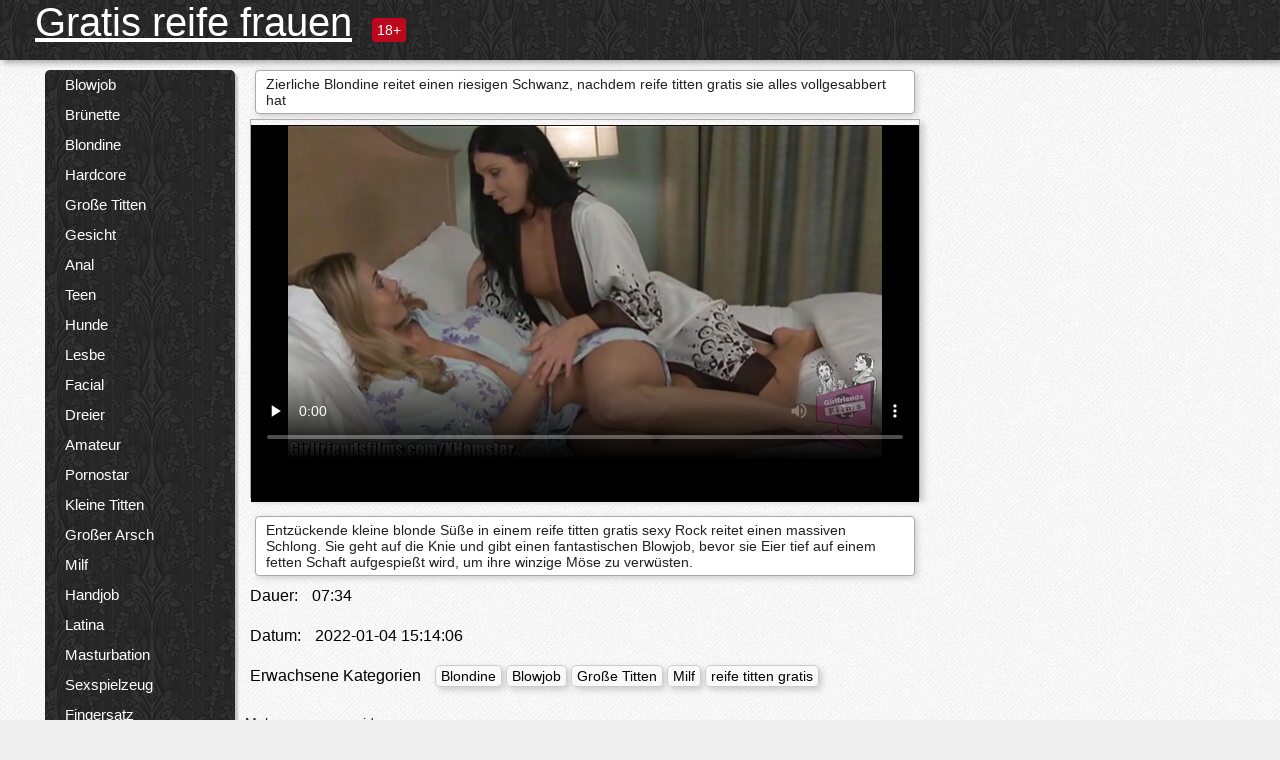

--- FILE ---
content_type: text/html; charset=UTF-8
request_url: https://gratisreifefrauen.com/video/506/zierliche-blondine-reitet-einen-riesigen-schwanz-nachdem-reife-titten-gratis-sie-alles-vollgesabbert-hat
body_size: 14065
content:
<!DOCTYPE html><html lang="de"><head><meta name="description" content="Entzückende kleine blonde Süße in einem reife titten gratis sexy Rock reitet einen massiven Schlong. Sie geht auf die Knie und gibt einen fantastischen Blowjob, bevor sie Eier tief auf einem fetten Schaft aufgespießt wird, um ihre winzige Möse zu verwüsten."/>
	<meta charset="UTF-8">
	<meta http-equiv="X-UA-Compatible" content="IE=edge">
	<meta name="viewport" content="width=device-width, initial-scale=1.0">
	<meta name="apple-mobile-web-app-capable" content="yes">
	<meta name="apple-mobile-web-app-status-bar-style" content="default">
	<link rel="shortcut icon" href="/files/favicon-16x16.png">
	<link rel="apple-touch-icon" href="/files/apple-touch-icon.png">
	<link rel="apple-touch-icon" sizes="16x16" href="/files/favicon-16x16.png">
	<link rel="apple-touch-icon" sizes="32x32" href="/files/favicon-32x32.png">	
	<meta name="theme-color" content="#000">
	<meta name="msapplication-navbutton-color" content="#000">
	<meta name="apple-mobile-web-app-status-bar-style" content="#000">

	 <base target="_blank">

<title>Zierliche Blondine reitet einen riesigen Schwanz, nachdem reife titten gratis sie alles vollgesabbert hat, kostenlose xxx Videos </title>
		
<style type="text/css" media="screen">
.uparrow{background:url('/files/sprite.png') 0 0 no-repeat}*{margin-top:0;margin-bottom:0;margin-right:0;margin-left:0;padding:0}*,*:before,*:after{-moz-box-sizing:border-box;-webkit-box-sizing:border-box;box-sizing:border-box}a img,:link img,:visited img,:hover img{border:0}a{color:#303030;font-size:15px;text-decoration:underline}a:hover{color:#f80;text-decoration:none}b{font-family:'Roboto',sans-serif;font-weight:normal}h1,h2,h3,form,p,input{margin:0;padding:0}textarea{border:1px solid #ccc;padding:5px}input:focus,textarea:focus{outline:0}button:focus{outline:0}h1,h2,h3{font-weight:normal}h1{font-size:14px}h2{font-size:14px;line-height:25px}h3{font-size:14px}ul{padding:0;margin:0}.cf:before,.cf:after{content:" ";display:table}.cf:after{clear:both}.cf{*zoom:1}#dle-content:after{content:"";display:table;clear:both}html{padding:0}body{background:#eee url('/files/5.jpg');background-attachment:fixed;font-family:'Roboto',sans-serif;font-size:15px;height:100%;margin:0;color:#bbb;-webkit-font-smoothing:antialiased !important}.wrap{width:1658px;margin:0 auto;position:relative}.header{width:100%;background-color:#fff;box-shadow:3px 3px 6px #aaa;background:url(/files/4.png) 10px 0}.header>.wrap{position:relative}.header_right{float:right}.logo{display:block;float:left;position:relative}.logo a img:hover{opacity:.8}.logo img{display:block;height:55px;}.age18{background-color:#bd071d;color:#fff;font-size:14px;line-height:24px;padding:0 5px;margin:18px 0 18px 20px;float:left;border-radius:3px;position:absolute;left:100%;top:0}.searchblock{float:right;width:400px;height:40px;position:relative;margin-top:10px;background-color:#ddd;border-radius:4px}.searchform{border:0;color:#999;width:100%;height:40px;line-height:40px;padding:10px 60px 10px 20px;font-size:14px;background-color:transparent;overflow:hidden}.searchform:focus{background-color:#f1f1f1;color:#222 !important}.searchbt{width:40px;height:40px;border:0 !important;border-radius:0;display:block;position:absolute;top:0;right:0;background-color:transparent;background-position:0 0;opacity:1;-moz-transition:.2s background-color;-webkit--transition:.2s background-color;transition:.2s background-color;font-size:22px}.searchbt:hover{background-position:0 -60px;background-color:#f80}.nav{float:right;height:60px}.left{float:left;width:200px;padding:10px 0 0 10px}.right{float:right;width:calc(100% - 210px);padding:10px 0 0 0}.topline{background-color:#f9f9f9}.content{float:left;width:calc(100% - 320px)}.sidebar{width:300px;float:right;background-color:#f9f9f9;text-align:center;overflow:hidden}.mblock{margin:5px 0 10px 0;position:relative}.hblock{position:relative}.block_header{line-height:1.2;color:#222;margin:0 10px 5px}.menu{box-shadow:3px 3px 2px 0 rgba(0,0,0,0.2);border-radius:5px}.menu ul{list-style:none;width:100%;background-color:#f9f9f9;border-radius:5px;background:url(/files/4.png) 10px 0}.menu li a{display:block;line-height:30px;color:#fff;padding:0 0 0 20px;text-decoration:none;white-space:normal}.pad10{padding-left:10px}.block_header{color:#222;padding:5px 10px;font-size:14px;margin:0 5px 5px 5px;background-color:#fff;border:1px solid #aaa;border-radius:4px;box-shadow:2px 2px 6px #ccc}.shortstory{width:31%;position:relative;float:left;background-color:#eaedef;margin:5px 10px 15px 10px;border:1px solid #aaa;border-radius:4px;box-shadow:2px 2px 6px #ccc}.shortstory a{text-decoration:none;color:#fff}.short_img{width:100%;padding-bottom:56.25%;position:relative;overflow:hidden;margin:0;border-top-left-radius:4px;border-top-right-radius:4px;background:transparent url('/files/load2.gif') 100% no-repeat;background-size:cover;border-bottom:1px solid #aaa}.short_img img{display:block;position:absolute;width:100%;min-height:100%;border-bottom:1px solid #aaa;-webkit-transform:scale(-1,1);transform:scale(-1,1);-webkit-transition:opacity .3s;-o-transition:opacity .3s;transition:opacity .3s}.short_img video{position:absolute;width:100%;top:50%;left:50%;margin-right:-50%;-webkit-transform:translate(-50%,-50%);transform:translate(-50%,-50%)}.quality{position:absolute;z-index:2;color:#fff;padding:3px 5px;top:5px;left:5px;font-size:14px;background-color:rgba(255,0,0,0.8);border-radius:3px}.shortstory a:hover .quality{background-color:rgba(255,0,0.8)}.time{position:absolute;z-index:2;color:#fff;padding:2px 5px;bottom:5px;right:5px;font-size:14px;background-color:rgba(0,0,0,0.8);border-radius:3px}.shortstory a:hover .time{background-color:#000}.like{position:absolute;z-index:2;color:#fff;padding:2px 5px;bottom:5px;left:5px;font-size:14px;background-color:rgba(0,200,0,0.8);border-radius:3px}.shortstory a:hover .like{background-color:rgba(0,200,0,1)}.like:before{background-position:0 -380px}.header-login{height:60px;width:60px;float:right;position:relative}.nav_btn{cursor:pointer;display:none;width:60px;height:60px;text-align:center}.nav_btn_bars{display:inline-block;margin-top:14px}.bar1,.bar2,.bar3{width:30px;height:3px;background-color:#fff;margin:6px 0;transition:.4s}.footer{color:#909090;font-size:14px;background-color:#fff}.footer .wrap{padding:5px 0}.copyrights{line-height:20px;float:left}.wrap.about{font-size:12px;line-height:18px;color:#777}.footer_links{margin:0 0 0 20px;float:left}.navigation-holder{text-align:center;clear:both;margin:20px 0}.navigation{clear:both;display:inline-block;text-align:center}.navigation span,.navigation a{height:40px;line-height:40px;vertical-align:middle;font-size:15px;float:left;font-weight:normal !important;background-color:#f9f9f9}.navigation span,.navigation a{padding:0 13px}.navigation a{color:#f80;background-color:#fff;text-decoration:none !important;margin:0 1px 0 0;border:1px solid #f80;border-radius:4px;margin-left:5px}.navigation a:hover{text-decoration:none;color:#fff;background-color:#f80}.navigation span{text-decoration:none;color:#888;background-color:#fff;border:1px solid #888;border-radius:4px;margin-left:5px}.post_content{font-size:12px;color:#777}.post_content a{font-size:16px;color:#f80;text-decoration:underline}.post_content a:hover{text-decoration:none;color:#222}.site_button{cursor:pointer;-webkit-transition:all .2s ease;-moz-transition:all .2s ease;transition:ease .2s all;font-size:14px;text-transform:uppercase;padding:0 20px;line-height:40px;height:40px;color:#fff;border:0}.site_button:active{background-color:rgba(0,0,0,1)}.site_button:hover{background-color:#303030;color:#fff}.color_button{background-color:#f80}.fullstory{width:100%;font-size:16px;padding:0 5px 0 5px;margin-bottom:5px}.player_holder{width:100%;position:relative;padding-bottom:56.25%;border:1px solid #aaa;box-shadow:4px 4px 6px #ccc}.transp_text{color:transparent}.category_tags{line-height:30px;color:#000}.category_tags b{margin:0 10px 0 0}.category_tags a{color:#f80;border:1px solid #ccc;border-radius:5px;padding:2px 5px;box-shadow:3px 3px 6px #ccc;background-color:#f9f9f9;text-decoration:none;font-size:14px}.category_tags a:hover{color:#fff;background-color:#f80}.tabs_header{height:35px}.tabs_header span{color:#222;font-size:16px;line-height:30px;text-align:center;display:block;float:left;padding:0 15px;text-decoration:none}.tabs_header span:hover{cursor:pointer;color:#f80}.ccolor{color:#f80;font-style:normal}.active-ttab{color:#fff !important;background-color:#f80}.tab-box a{font-size:14px;color:#e41d4b;text-decoration:none}.tab-box a:hover{text-decoration:underline}textarea{line-height:20px;background:#fff;-webkit-transition:all .2s ease;-moz-transition:all .2s ease;transition:ease .2s all;padding:0 10px;color:#303030;font-size:16px;border:1px solid #ddd}textarea{min-height:100px}textarea:focus{box-shadow:none;border:1px solid #aaa}.clear{margin:0;padding:0;height:0;clear:both;width:100%}#totop{width:60px;height:30px;background-color:#f80;background-position:center -1040px;text-align:center;position:fixed;bottom:20px;right:20px;cursor:pointer;display:none;opacity:.6;z-index:10}#totop:hover{opacity:1;height:60px}#totop:hover .uptext{visibility:visible;opacity:1}.uparrow{width:20px;margin:10px auto;height:10px;background-position:0 -400px}.uptext{color:#fff;font-size:12px;text-align:center;height:20px;line-height:20px;margin:10px 0;visibility:hidden;opacity:0}




.menu li a:hover{background-color:#bd071d;color:#fff}@media screen and (max-width:780px){.navigation a{display:block !important}}.tab-box{display:none;padding:10px;font-size:14px;background:#fff;border-radius:4px;box-shadow:2px 2px 6px #ccc}textarea{padding:20px;width:100%;margin-bottom:20px;margin-top:5px}.addcomment-post{color:#909090;margin-top:30px;margin-left:20px}.sing{background:0}.player_inner{position:absolute;width:100%;height:100%;top:0;bottom:0;left:0;right:0}@media screen and (max-width:1680px){.wrap{width:100%}}@media screen and (max-width:1520px){.wrap{width:1274px}}@media screen and (max-width:1334px){.wrap{width:1210px}}@media screen and (max-width:1270px){.wrap{width:960px}.searchblock{float:none;clear:both;width:100%;background-color:#ddd;border:0}.shortstory{width:32%}}@media screen and (max-width:1020px){.wrap{width:720px}.content,.sidebar{width:100%;float:none}.sidebar{margin-bottom:20px}.right{width:100%}.left{display:block;padding:0;width:initial}.nav_btn{display:inline-block}.menu{position:absolute;display:none;width:auto;z-index:130000;overflow-x:hidden;overflow-y:auto;max-height:100%;max-width:320px;border-radius:0}.menu ul{border-radius:0;padding:5px 10px 5px 0}.menu li a{white-space:nowrap}.shortstory{width:31.33333%;margin:0 2px 10px 2px;display:inline-block;float:none}.footer{text-align:center}.footer_links{margin:20px 0 0 0}.copyrights,.footer_links{float:none}}@media screen and (max-width:780px){.wrap{width:100%}.logo{/*margin-top:8px;*/margin-left:10px}.logo img{height:50px}.shortstory{width:48.5%;margin:0 2px 10px 2px;display:inline-block;float:none}.post_content,.post_content a{font-size:12px}.navigation a{display:none}.about{display:none}.age18{display:none}textarea,input{width:100% !important}}@media screen and (max-width:760px){.t-preview{display:block}}@media screen and (max-width:470px){.header-login{width:100%}.logo a{display:block;margin:0 auto;width:250px}.logo img{margin-left:-4px}#dle-content{padding:0 5px}.shortstory{margin:0 5px 10px 5px}.tabs_header{height:auto}.tabs_header span{float:none}.shortstory{width:97%;padding:0;float:none}#totop{backface-visibility:hidden}}.mr{z-index:5;position:absolute;top:0;left:0;width:100%;height:100%}.t-preview{display:none;top:5px;right:5px;position:absolute;color:#fff;padding:2px 4px 3px 4px;font-size:14px;background-color:rgba(231,76,60,0.70);border:1px solid rgba(231,76,60,0.70);border-radius:3px;cursor:default;z-index:129999}.lazy{opacity:0}.lazy:not([src]){visibility:hidden}.main-tags{width:100%}.mr{z-index:5;position:absolute;width:100%;height:100%;top:0;left:0}.t-preview{display:none;top:5px;right:5px;position:absolute;color:#fff;padding:2px 4px 3px 4px;font-size:14px;background-color:rgba(231,76,60,0.70);border:1px solid rgba(231,76,60,0.70);border-radius:3px;cursor:default;z-index:129999}@media screen and (max-width:760px){.t-preview{display:block}}.lazy{opacity:0}.lazy.initial,.lazy.loaded,.lazy.error{opacity:1}.lazy:not([src]){visibility:hidden}
.main-tags {width:100%;}.main-tags li{display:inline-block;vertical-align:top;margin:0 10px 10px 0}.main-tags a{display:block;padding:7px 10px;text-decoration:none;font-size:16px;border-radius:3px;box-shadow:1px 1px 2px #888;background-color:#fbebe3}.main-tags a:hover{color:#fff;background-color:#e74c3c;box-shadow:0 0 0 #e74c3c}		

.tags-line{
	position: absolute;
   opacity:0;   
}	
	
.shortstory a:hover .tags-line{
	text-align:center;
    position: absolute;
    z-index: 2;
    color: #fff;
    padding: 3px 5px;
  /*  top: 5px;
    left: 5px;*/
    font-size: 12px;
    /*background: rgba(255,0,0,0.5);*/
	text-shadow: 1px 1px 1px #000;
    border-radius: 3px;	
	white-space: nowrap;
	/*background: -webkit-linear-gradient(top, rgba(0,0,0,1) 0%,rgba(0,0,0,0) 100%);
    background: linear-gradient(to bottom, rgba(0,0,0,1) 0%,rgba(0,0,0,0) 100%);*/
	width: 100%;
	opacity: 1;
	padding-left: 100%;
/*animation: marquee 5s linear infinite alternate;*/
	animation: marquee 9s linear infinite;
   }
 /*  @keyframes marquee {
    from { text-indent: 100%; }
    to { text-indent: 0; }
   }*/
	@keyframes marquee {
  0%{
    transform: translate(0, 0);
  }
  
  100%{
    transform: translate(-200%, 0);
  }
}
	
.shortstory a:hover .quality{opacity:0;}
	
.flowplayer {width: 100% !important; height: 100% !important;}	
</style>
		
<link href="/files/styles.css" rel="stylesheet"><style id="_ciw_style">._ciw__l{left:10px}._ciw__r{right:10px}._ciw__t{top:10px}._ciw__m{top:35%}._ciw__b{bottom:10px}._ciw-widget{background:#fff;box-shadow:0 0 3px 0 #bfbfbf;box-sizing:border-box;color:#2b2b2b;display:block;font-family:Arial,sans-serif;height:255px;position:fixed;width:343px;z-index:99999999}._ciw-widget__compact,._ciw-widget__noimg{height:100px;overflow:hidden}._ciw-widget__compact{background:hsla(0,0%,100%,.97);border-radius:5px;width:385px}._ciw-widget__container{position:absolute}@-webkit-keyframes _ciw-show__right{0%{transform:translateX(400px)}to{transform:translateX(0)}}@keyframes _ciw-show__right{0%{transform:translateX(400px)}to{transform:translateX(0)}}@-webkit-keyframes _ciw-show__left{0%{transform:translateX(-400px)}to{transform:translateX(0)}}@keyframes _ciw-show__left{0%{transform:translateX(-400px)}to{transform:translateX(0)}}._ciw-show__l{-webkit-animation:_ciw-show__left .79s ease 0s 1 normal none;animation:_ciw-show__left .79s ease 0s 1 normal none}._ciw-show__l,._ciw-show__r{transform:translateZ(0);will-change:transform}._ciw-show__r{-webkit-animation:_ciw-show__right .79s ease 0s 1 normal none;animation:_ciw-show__right .79s ease 0s 1 normal none}@-webkit-keyframes _ciw-show__bottom{0%{transform:translateY(500px)}to{transform:translateY(0)}}@keyframes _ciw-show__bottom{0%{transform:translateY(500px)}to{transform:translateY(0)}}@-webkit-keyframes _ciw-show__top{0%{transform:translateY(-500px)}to{transform:translateY(0)}}@keyframes _ciw-show__top{0%{transform:translateY(-500px)}to{transform:translateY(0)}}@-webkit-keyframes _ciw-show__middle-left{0%{transform:translateX(-450px)}to{transform:translateX(0)}}@keyframes _ciw-show__middle-left{0%{transform:translateX(-450px)}to{transform:translateX(0)}}@-webkit-keyframes _ciw-show__right-old{0%{right:-400px}to{right:10px}}@keyframes _ciw-show__right-old{0%{right:-400px}to{right:10px}}@-webkit-keyframes _ciw-show__left-old{0%{left:-400px}to{left:10px}}@keyframes _ciw-show__left-old{0%{left:-400px}to{left:10px}}@-webkit-keyframes _ciw-show__bottom-old{0%{bottom:-500px}to{bottom:5px}}@keyframes _ciw-show__bottom-old{0%{bottom:-500px}to{bottom:5px}}@-webkit-keyframes _ciw-show__top-old{0%{top:-500px}to{top:5px}}@keyframes _ciw-show__top-old{0%{top:-500px}to{top:5px}}._ciw-show__l-old{-webkit-animation:_ciw-show__left-old .79s ease 0s 1 normal none;animation:_ciw-show__left-old .79s ease 0s 1 normal none}._ciw-show__r-old{-webkit-animation:_ciw-show__right-old .79s ease 0s 1 normal none;animation:_ciw-show__right-old .79s ease 0s 1 normal none}@media screen and (max-width:480px){._ciw-show__b,._ciw-show__ml{-webkit-animation:_ciw-show__bottom .79s;animation:_ciw-show__bottom .79s}._ciw-show__b,._ciw-show__ml,._ciw-show__t{transform:translateZ(0);will-change:transform}._ciw-show__t{-webkit-animation:_ciw-show__top .79s;animation:_ciw-show__top .79s}._ciw-widget{width:100%}._ciw-widget__compact{width:385px}._ciw-widget._ciw__l,._ciw-widget._ciw__r{left:0;right:0}._ciw-widget__compact._ciw__l{left:10px}._ciw-widget__compact._ciw__r{left:auto;right:10px}._ciw-widget__container._ciw__m,._ciw__m{bottom:5px;top:auto}._ciw__b{bottom:5px}._ciw__t{top:10px}}@media screen and (max-width:425px){._ciw-widget__compact._ciw__l,._ciw-widget__compact._ciw__r{left:auto;right:2.5%}._ciw-widget__compact{width:95%}}._ciw-flicker__l{-webkit-animation:_ciw-flicker__left 10s ease-in-out 0s infinite normal none;animation:_ciw-flicker__left 10s ease-in-out 0s infinite normal none}._ciw-flicker__l,._ciw-flicker__r{transform:translateZ(0);will-change:transform}._ciw-flicker__r{-webkit-animation:_ciw-flicker__right 10s ease-in-out 0s infinite normal none;animation:_ciw-flicker__right 10s ease-in-out 0s infinite normal none}._ciw-flicker__l-old{-webkit-animation:_ciw-flicker__left-old 10s ease-in-out 0s infinite normal none;animation:_ciw-flicker__left-old 10s ease-in-out 0s infinite normal none}._ciw-flicker__r-old{-webkit-animation:_ciw-flicker__right-old 10s ease-in-out 0s infinite normal none;animation:_ciw-flicker__right-old 10s ease-in-out 0s infinite normal none}@-webkit-keyframes _ciw-flicker__right{0%{transform:translateX(500px)}9%{transform:translateX(0)}65%{transform:translateX(0)}74%{transform:translateX(500px)}to{transform:translateX(500px)}}@keyframes _ciw-flicker__right{0%{transform:translateX(500px)}9%{transform:translateX(0)}65%{transform:translateX(0)}74%{transform:translateX(500px)}to{transform:translateX(500px)}}@-webkit-keyframes _ciw-flicker__left{0%{transform:translateX(-500px)}9%{transform:translateX(0)}65%{transform:translateX(0)}74%{transform:translateX(-500px)}to{transform:translateX(-500px)}}@keyframes _ciw-flicker__left{0%{transform:translateX(-500px)}9%{transform:translateX(0)}65%{transform:translateX(0)}74%{transform:translateX(-500px)}to{transform:translateX(-500px)}}@-webkit-keyframes _ciw-flicker__bottom{0%{bottom:-240px;opacity:1}9%{bottom:5px}91%{bottom:5px;opacity:1}92%{opacity:0}to{bottom:-240px;opacity:0}}@-webkit-keyframes _ciw-flicker__top{0%{opacity:1;top:-240px}9%{top:5px}91%{opacity:1;top:5px}92%{opacity:0}to{opacity:0;top:-240px}}@-webkit-keyframes _ciw-flicker__right-old{0%{right:-500px}9%{right:10px}65%{right:10px}74%{right:-500px}to{right:-500px}}@keyframes _ciw-flicker__right-old{0%{right:-500px}9%{right:10px}65%{right:10px}74%{right:-500px}to{right:-500px}}@-webkit-keyframes _ciw-flicker__left-old{0%{left:-500px}9%{left:10px}65%{left:10px}74%{left:-500px}to{left:-500px}}@keyframes _ciw-flicker__left-old{0%{left:-500px}9%{left:10px}65%{left:10px}74%{left:-500px}to{left:-500px}}@media screen and (max-width:480px){._ciw-flicker__t ._ciw__t{top:-390px}._ciw-flicker__t ._ciw__b{bottom:-390px}._ciw-flicker__b{-webkit-animation:_ciw-flicker__bottom 10s ease-in-out 0s infinite normal none;animation:_ciw-flicker__bottom 10s ease-in-out 0s infinite normal none}._ciw-flicker__b,._ciw-flicker__t{transform:translateZ(0);will-change:transform,opacity}._ciw-flicker__t{-webkit-animation:_ciw-flicker__top 10s ease-in-out 0s infinite normal none;animation:_ciw-flicker__top 10s ease-in-out 0s infinite normal none}._ciw-flicker__b-old{-webkit-animation:_ciw-flicker__bottom-old 10s ease-in-out 0s infinite normal none;animation:_ciw-flicker__bottom-old 10s ease-in-out 0s infinite normal none}._ciw-flicker__t-old{-webkit-animation:_ciw-flicker__top-old 10s ease-in-out 0s infinite normal none;animation:_ciw-flicker__top-old 10s ease-in-out 0s infinite normal none}}@keyframes _ciw-flicker__bottom{0%{opacity:0;transform:translateY(0)}1%{opacity:0;transform:translateY(400px)}2%{bottom:-240px;opacity:1;transform:translateY(400px)}9%{bottom:5px;opacity:1;transform:translateY(0)}65%{opacity:1;transform:translateY(0)}74%{opacity:1;transform:translateY(400px)}75%{opacity:0;transform:translateY(400px)}99%{opacity:0;transform:translateY(400px)}to{opacity:0;transform:translateY(0)}}@keyframes _ciw-flicker__top{0%{opacity:0;transform:translateY(0)}1%{opacity:0;transform:translateY(-400px)}2%{opacity:1;transform:translateY(-400px)}9%{opacity:1;transform:translateY(0)}65%{opacity:1;transform:translateY(0)}74%{opacity:1;transform:translateY(-400px)}75%{opacity:0;transform:translateY(-400px)}99%{opacity:0;transform:translateY(-400px)}to{opacity:0;transform:translateY(0)}}@-webkit-keyframes _ciw-flicker__bottom-old{0%{bottom:-400px}9%{bottom:5px}65%{bottom:5px}74%{bottom:-400px}to{bottom:-400px}}@keyframes _ciw-flicker__bottom-old{0%{bottom:-400px}9%{bottom:5px}65%{bottom:5px}74%{bottom:-400px}to{bottom:-400px}}@-webkit-keyframes _ciw-flicker__top-old{0%{top:-400px}9%{top:5px}65%{top:5px}74%{top:-400px}to{top:-400px}}@keyframes _ciw-flicker__top-old{0%{top:-400px}9%{top:5px}65%{top:5px}74%{top:-400px}to{top:-400px}} ._ciw-hidden{display:none!important}._ciw-wrap{box-sizing:border-box;cursor:pointer;height:255px;max-width:343px;padding:10px 30px 10px 10px;position:relative;width:100%}._ciw-wrap__noimg{height:100px;overflow:hidden}._ciw-wrap__compact{height:100px;max-width:385px;padding:0 30px 0 0}._ciw-wrap__mislead{padding-right:22px}._ciw-wrap__mislead-c{padding-right:0}._ciw-header{color:#545454;font-size:11px;justify-content:space-between;margin-bottom:6px;width:100%}._ciw-header,._ciw-header__left{align-items:center;display:flex}._ciw-hostname{margin:0 5px}._ciw-excerpt{opacity:.6}._ciw-excerpt__compact{color:#888}



background-position:50%;background-size:cover;cursor:pointer;height:12px;opacity:.5;position:absolute;right:7px;top:7px;width:12px;z-index:20000}._ciw-close-circle{height:16px;position:absolute;right:5px;top:5px;width:16px}._ciw-close-circle_compact{right:4px;top:4px}._ciw-close__compact{right:6px;top:6px}._ciw-close__s{height:12px;right:5px;top:5px;width:12px}._ciw-close__compact-s{height:12px;right:4px;top:4px;width:12px}._ciw-close__compact-5873{height:12px;width:12px}._ciw-main{display:flex;line-height:1.5;width:100%}._ciw-text{letter-spacing:normal;text-overflow:ellipsis;width:calc(100% - 40px)}._ciw-text__compact{padding:10px 0 10px 10px;width:67%}._ciw-title{font-size:14px;max-height:36px;max-width:95%;overflow:hidden;white-space:nowrap}._ciw-title__compact{color:#3c3c3c;font-size:15px;font-weight:600;margin-bottom:7px;max-height:42px;max-width:95%;white-space:normal}._ciw-body{color:grey;font-size:12px;letter-spacing:.5px;max-height:40px;max-width:95%;overflow:hidden;padding-bottom:15px}._ciw-body__compact{font-size:12px;max-height:36px;max-width:95%;text-overflow:ellipsis;white-space:nowrap}._ciw-icon{background-position:50%;background-repeat:no-repeat;background-size:cover;height:40px;width:40px}._ciw-icon__compact{height:100px;width:100px}._ciw-image-wrap{align-items:center;display:flex;height:100%;justify-content:center;max-height:150px;width:100%}._ciw-image{height:auto;max-height:100%;max-width:100%;width:auto}._ciw-label{color:#888;text-decoration:none}._ciw-label_compact{margin-right:5px}._ciw-footer__compact{bottom:5px;color:#545454;display:flex;font-size:10px;justify-content:flex-end;position:absolute;right:30px}._ciw-footer__mislead{right:5px}@media screen and (max-width:480px){._ciw-wrap{max-width:100%}}@media screen and (max-width:320px){._ciw-title__compact{font-size:12px}}</style></head>
<body>
	<header class="header">
		<section class="wrap cf">
			<div class="logo">
				<a href="/" style="color: white; font-size: 40px;">Gratis reife frauen</a>
				<div class="age18">18+</div>
			</div>
			<div class="header_right">
				<div class="header-login">
					<div class="nav_btn">
    <div class="nav_btn_bars">
        <div class="bar1"></div>
        <div class="bar2"></div>
        <div class="bar3"></div>
    </div>
</div>   
				
				</div>
				<nav class="nav">	
									
				</nav>
			</div>		
			
		</section>
	</header>
	<!--<section class="topline">
		<section class="wrap cf">
									<div class="speedbar">
							</div>
				
		</section>
	</section>-->
	<section class="wrap cf">
		<section class="left">		
			<div class="menu">
				<ul>
						<li class="cat-item cat-item-5428"><a href="/category/blowjob/">Blowjob</a>
</li><li class="cat-item cat-item-3321"><a href="/category/brunette/">Brünette</a>
</li><li class="cat-item cat-item-2522"><a href="/category/blonde/">Blondine</a>
</li><li class="cat-item cat-item-2380"><a href="/category/hardcore/">Hardcore</a>
</li><li class="cat-item cat-item-2343"><a href="/category/big+tits/">Große Titten</a>
</li><li class="cat-item cat-item-2071"><a href="/category/facial/">Gesicht</a>
</li><li class="cat-item cat-item-1800"><a href="/category/anal/">Anal</a>
</li><li class="cat-item cat-item-1761"><a href="/category/teen/">Teen</a>
</li><li class="cat-item cat-item-1685"><a href="/category/doggystyle/">Hunde</a>
</li><li class="cat-item cat-item-1573"><a href="/category/lesbian/">Lesbe</a>
</li><li class="cat-item cat-item-1501"><a href="/category/cumshot/">Facial</a>
</li><li class="cat-item cat-item-1366"><a href="/category/threesome/">Dreier</a>
</li><li class="cat-item cat-item-1215"><a href="/category/amateur/">Amateur</a>
</li><li class="cat-item cat-item-1208"><a href="/category/pornstar/">Pornostar</a>
</li><li class="cat-item cat-item-1180"><a href="/category/small+tits/">Kleine Titten</a>
</li><li class="cat-item cat-item-1031"><a href="/category/big+ass/">Großer Arsch</a>
</li><li class="cat-item cat-item-964"><a href="/category/milf/">Milf</a>
</li><li class="cat-item cat-item-952"><a href="/category/handjob/">Handjob</a>
</li><li class="cat-item cat-item-849"><a href="/category/latina/">Latina</a>
</li><li class="cat-item cat-item-818"><a href="/category/masturbation/">Masturbation</a>
</li><li class="cat-item cat-item-810"><a href="/category/toys/">Sexspielzeug</a>
</li><li class="cat-item cat-item-788"><a href="/category/fingering/">Fingersatz</a>
</li><li class="cat-item cat-item-757"><a href="/category/petite/">Petite</a>
</li><li class="cat-item cat-item-592"><a href="/category/outdoor/">Außenpool</a>
</li><li class="cat-item cat-item-592"><a href="/category/redhead/">Rothaarig</a>
</li><li class="cat-item cat-item-576"><a href="/category/college/">College</a>
</li><li class="cat-item cat-item-544"><a href="/category/interracial/">Interracial</a>
</li><li class="cat-item cat-item-528"><a href="/category/pov/">Pov</a>
</li><li class="cat-item cat-item-468"><a href="/category/close+up/">Hautnah</a>
</li><li class="cat-item cat-item-456"><a href="/category/shaved/">Rasieren</a>
</li><li class="cat-item cat-item-433"><a href="/category/squirting/">Squirting</a>
</li><li class="cat-item cat-item-429"><a href="/category/lingerie/">Wäsche</a>
</li><li class="cat-item cat-item-425"><a href="/category/creampie/">Creampie</a>
</li><li class="cat-item cat-item-417"><a href="/category/babe/">Babe</a>
</li><li class="cat-item cat-item-375"><a href="/category/spanking/">Verhauen</a>
</li><li class="cat-item cat-item-329"><a href="/category/asian/">Asiatisch</a>
</li><li class="cat-item cat-item-316"><a href="/category/double+penetration/">Double penetration</a>
</li><li class="cat-item cat-item-259"><a href="/category/fetish/">Fetisch</a>
</li><li class="cat-item cat-item-246"><a href="/category/stockings/">Strumpf</a>
</li><li class="cat-item cat-item-240"><a href="/category/ebony/">Ebenholz</a>
</li><li class="cat-item cat-item-237"><a href="/category/solo/">Solo</a>
</li><li class="cat-item cat-item-231"><a href="/category/group/">Gruppe</a>
</li><li class="cat-item cat-item-223"><a href="/category/uniform/">Einheitlich</a>
</li><li class="cat-item cat-item-211"><a href="/category/homemade/">Hausgemacht</a>
</li><li class="cat-item cat-item-175"><a href="/category/bdsm/">Bdsm</a>
</li><li class="cat-item cat-item-170"><a href="/category/big+cock/">Großen Schwanz</a>
</li><li class="cat-item cat-item-149"><a href="/category/black/">Schwarz</a>
</li><li class="cat-item cat-item-146"><a href="/category/pussy+licking/">Pussy licking</a>
</li><li class="cat-item cat-item-142"><a href="/category/massage/">Massage</a>
</li><li class="cat-item cat-item-122"><a href="/category/voyeur/">Voyeur</a>
</li><li class="cat-item cat-item-118"><a href="/category/bondage/">Bondage</a>
</li><li class="cat-item cat-item-94"><a href="/category/orgy/">Orgasmus</a>
</li><li class="cat-item cat-item-87"><a href="/category/femdom/">Femdom</a>
</li><li class="cat-item cat-item-80"><a href="/category/public/">Öffentlich</a>
</li><li class="cat-item cat-item-75"><a href="/category/natural/">Natürlich</a>
</li><li class="cat-item cat-item-71"><a href="/category/japanese/">Japanisch</a>
</li><li class="cat-item cat-item-63"><a href="/category/russian/">Russisch</a>
</li><li class="cat-item cat-item-62"><a href="/category/mature/">Reifen</a>
</li><li class="cat-item cat-item-61"><a href="/category/granny/">Omi</a>
</li><li class="cat-item cat-item-58"><a href="/category/gangbang/">Gangbang</a>
</li><li class="cat-item cat-item-51"><a href="/category/party/">Partei</a>
</li><li class="cat-item cat-item-49"><a href="/category/schoolgirl/">Schülerin</a>
</li><li class="cat-item cat-item-31"><a href="/category/reality/">Realität</a>
</li><li class="cat-item cat-item-28"><a href="/category/fisting/">Faustfick</a>
</li><li class="cat-item cat-item-20"><a href="/category/hairy/">Haarig</a>
</li><li class="cat-item cat-item-18"><a href="/category/bbw/">Bbw</a>
</li><li class="cat-item cat-item-10"><a href="/category/pissing/">Natursekt</a>
</li><li class="cat-item cat-item-5"><a href="/category/cuckold/">Hahnrei</a>
</li><li class="cat-item cat-item-5"><a href="/category/indian/">Indisch</a>
</li><li class="cat-item cat-item-3"><a href="/category/striptease/">Striptease</a>
</li><li class="cat-item cat-item-2"><a href="/category/erotic/">Erotikfilm</a>
</li><li class="cat-item cat-item-2"><a href="/category/shemale/">Shemale</a>
</li><li class="cat-item cat-item-2"><a href="/category/bisexual/">Bisexuell</a>
</li><li class="cat-item cat-item-2"><a href="/category/webcam/">Webcam</a>
</li><li class="cat-item cat-item-2"><a href="/category/gloryhole/">&lt;url&gt;</a>
</li>
<li style="color:#ff5722;margin-top:15px;">RATSAM: </li>
<li><a href="https://sexfilme.work/" target="_blank">Private sexfilme</a></li><li><a href="https://erotikfilme.top/" target="_blank">Kostenlose erotikfilme</a></li><li><a href="https://de.szexivideok.com/" target="_blank">Deutsche erotikfilme</a></li><li><a href="https://reifefrauensex.org/" target="_blank">Reife frauen sex filme</a></li><li><a href="https://de.nederlandsesexfilm.net/" target="_blank">Porn reife</a></li><li><a href="https://reifesexfrauen.com/" target="_blank">Reife sex frauen</a></li><li><a href="https://deutschesexfilme.info/" target="_blank">Gratis deutsche sexfilme</a></li><li><a href="https://de.madresculonas.top/" target="_blank">Geile pornos</a></li><li><a href="https://de.videovecchietroie.com/" target="_blank">Deutsche reife porno</a></li><li><a href="https://de.peludasmaduras.top/" target="_blank">Freie sexfilme</a></li><li><a href="https://de.filmatixxx.com/" target="_blank">Reife damen beim sex</a></li><li><a href="http://de.sexevideo.org/" target="_blank">Porno Videos</a></li><li><a href="https://de.videosxxxguatemala.com/" target="_blank">Pornofilm gratis</a></li><li><a href="https://kostenlosepornofilme.biz/" target="_blank">Kostenlose pornofilme</a></li><li><a href="https://de.viejitas.top/" target="_blank">XXX deutsch</a></li><li><a href="https://hausfrauenreife.com/" target="_blank">Hausfrauen reife</a></li><li><a href="https://de.maduraspeludas.top/" target="_blank">HD sexfilme</a></li><li><a href="https://de.videosxxxcerdas.net/" target="_blank">Sex porno reife frauen</a></li><li><a href="https://de.mamaisinok.com/" target="_blank">Kostenlose pornos für frauen</a></li><li><a href="https://de.videobezkoshtovno.com/" target="_blank">Kostenlose xxx filme</a></li>					
				</ul>
			</div>
		</section>	
<section class="right cf">
			<div class="cf">
								<div class="content cf">
					<div id="dle-content">
						<article class="fullstory cf">   
						<div class="post_title" id="news-title">
								<h1 class="block_header">Zierliche Blondine reitet einen riesigen Schwanz, nachdem reife titten gratis sie alles vollgesabbert hat</h1>
							</div>

				
							
							<div class="player_holder">
								<div class="player_inner">									
									<div class="flowplayer fp-edgy" style="background-color:#000">

<style>.play21 { padding-bottom: 50%; position: relative; overflow:hidden; clear: both; margin: 5px 0;}
.play21 video { position: absolute; top: 0; left: 0; width: 100%; height: 100%; background-color: #000; }</style>
<div class="play21">
<video preload="none" controls poster="https://gratisreifefrauen.com/media/thumbs/6/v00506.jpg?1641309246"><source src="https://vs9.videosrc.net/s/c/c8/c813d719544612e9952e0bb30256ed7e.mp4?md5=eho7_1YOAr5qbH3lTPscAw&expires=1769162600" type="video/mp4"/></video>
						</div>
									
									
									</div>
									
									
								</div>
							</div>
						<br>
						
	<div class="post_title" id="news-title">
								<h1 class="block_header">Entzückende kleine blonde Süße in einem reife titten gratis sexy Rock reitet einen massiven Schlong. Sie geht auf die Knie und gibt einen fantastischen Blowjob, bevor sie Eier tief auf einem fetten Schaft aufgespießt wird, um ihre winzige Möse zu verwüsten.</h1>
							</div>


<div class="category_tags mblock"><b>Dauer: </b> 
07:34 </div>
<div class="category_tags mblock"><b>Datum: </b> 
2022-01-04 15:14:06 </div>




							<div class="category_tags mblock">
								<b>Erwachsene Kategorien </b><span class="transp_text"><a style="color:#000000;" href="/category/blonde/" title="">Blondine</a> <a style="color:#000000;" href="/category/blowjob/" title="">Blowjob</a> <a style="color:#000000;" href="/category/big+tits/" title="">Große Titten</a> <a style="color:#000000;" href="/category/milf/" title="">Milf</a>   <a style="color:#000000;" href="/tag/121/" title="">reife titten gratis</a>   </span>
								
							</div>


						</article>
					</div>		        	
				</div>
					
				
			</div>
			<section class="mblock cf">
			<div class="hblock cf">
				<h2 style="color:#222;">Mehr sexy porno videos </h2>

<div class="shortstory cf">
					<a href="/video/4848/schw%C3%BCle-milf-macht-nerd-typ-reife-frauen-kostenlose-videos-mit-der-wunderbaren-welt-des-sex-bekannt/">
												<div class="short_img">
								
							<img alt="Schwüle MILF macht Nerd-Typ reife frauen kostenlose videos mit der wunderbaren Welt des Sex bekannt" src="https://gratisreifefrauen.com/media/thumbs/8/v04848.jpg?1642476328" >

<div class="quality">Hervorragend </div>								
							<div class="time">00:51</div>						<div class="like">♡ 1679</div>													<div class="mr"></div>
						</div>
						<div class="short_title" style="color:#000000;">Schwüle MILF macht N ...</div>
					</a><div class="t-preview">Vorschau </div>

  
				</div>		<div class="shortstory cf">
					<a href="https://gratisreifefrauen.com/link.php">
												<div class="short_img">
								
							<img alt="Nuttige Oma lässt sich gerne von Teenie-Schwanz in reife geile frauen gratis ihre getrimmte Möse knallen" src="https://gratisreifefrauen.com/media/thumbs/3/v03953.jpg?1643782682" >

<div class="quality">Hervorragend </div>								
							<div class="time">07:11</div>						<div class="like">♡ 1378</div>													<div class="mr"></div>
						</div>
						<div class="short_title" style="color:#000000;">Nuttige Oma lässt si ...</div>
					</a><div class="t-preview">Vorschau </div>

  
				</div>		<div class="shortstory cf">
					<a href="/video/3702/schieben-gro%C3%9Fen-schwanz-in-reife-frauen-sexfilme-kostenlos-ihre-nuttige-junge-latina-muschi/">
												<div class="short_img">
								
							<img alt="Schieben großen Schwanz in reife frauen sexfilme kostenlos ihre nuttige junge Latina-Muschi" src="https://gratisreifefrauen.com/media/thumbs/2/v03702.jpg?1641116525" >

<div class="quality">Hervorragend </div>								
							<div class="time">01:20</div>						<div class="like">♡ 41</div>													<div class="mr"></div>
						</div>
						<div class="short_title" style="color:#000000;">Schieben großen Schw ...</div>
					</a><div class="t-preview">Vorschau </div>

  
				</div>		<div class="shortstory cf">
					<a href="https://gratisreifefrauen.com/link.php">
												<div class="short_img">
								
							<img alt="Top schweres Küken lutscht Schwänze und kostenlose erotikbilder reife frauen sie macht es Doggystyle" src="https://gratisreifefrauen.com/media/thumbs/2/v06882.jpg?1642304395" >

<div class="quality">Hervorragend </div>								
							<div class="time">03:08</div>						<div class="like">♡ 1179</div>													<div class="mr"></div>
						</div>
						<div class="short_title" style="color:#000000;">Top schweres Küken l ...</div>
					</a><div class="t-preview">Vorschau </div>

  
				</div>		<div class="shortstory cf">
					<a href="/video/657/zierliche-dame-mit-kleinen-br%C3%BCsten-wird-von-ihrem-partner-geile-alte-weiber-kostenlos-zugeschlagen/">
												<div class="short_img">
								
							<img alt="Zierliche Dame mit kleinen Brüsten wird von ihrem Partner geile alte weiber kostenlos zugeschlagen" src="https://gratisreifefrauen.com/media/thumbs/7/v00657.jpg?1643599453" >

<div class="quality">Hervorragend </div>								
							<div class="time">05:13</div>						<div class="like">♡ 33</div>													<div class="mr"></div>
						</div>
						<div class="short_title" style="color:#000000;">Zierliche Dame mit k ...</div>
					</a><div class="t-preview">Vorschau </div>

  
				</div>		<div class="shortstory cf">
					<a href="/video/4348/herrliche-hausfrau-hat-morgendlichen-kostenlose-pornos-reife-frauen-sex-mit-ihrem-mann/">
												<div class="short_img">
								
							<img alt="Herrliche Hausfrau hat morgendlichen kostenlose pornos reife frauen Sex mit ihrem Mann" src="https://gratisreifefrauen.com/media/thumbs/8/v04348.jpg?1645147696" >

<div class="quality">Hervorragend </div>								
							<div class="time">06:07</div>						<div class="like">♡ 1001</div>													<div class="mr"></div>
						</div>
						<div class="short_title" style="color:#000000;">Herrliche Hausfrau h ...</div>
					</a><div class="t-preview">Vorschau </div>

  
				</div>		<div class="shortstory cf">
					<a href="https://gratisreifefrauen.com/link.php">
												<div class="short_img">
								
							<img alt="Dünnes Teenie-Girl reife frauen nackt gratis Stephanie Moon wird von ihrem versauten Trainer gefickt" src="https://gratisreifefrauen.com/media/thumbs/1/v03461.jpg?1646105167" >

<div class="quality">Hervorragend </div>								
							<div class="time">06:15</div>						<div class="like">♡ 954</div>													<div class="mr"></div>
						</div>
						<div class="short_title" style="color:#000000;">Dünnes Teenie-Girl r ...</div>
					</a><div class="t-preview">Vorschau </div>

  
				</div>		<div class="shortstory cf">
					<a href="/video/7894/zwei-m%C3%A4dchen-mit-wei%C3%9Fen-socken-und-sonst-nichts-auf-dem-bett-ficken-reife-frauen-porno-kostenlos/">
												<div class="short_img">
								
							<img alt="Zwei Mädchen mit weißen Socken und sonst nichts auf dem Bett ficken reife frauen porno kostenlos" src="https://gratisreifefrauen.com/media/thumbs/4/v07894.jpg?1641635006" >

<div class="quality">Hervorragend </div>								
							<div class="time">13:32</div>						<div class="like">♡ 765</div>													<div class="mr"></div>
						</div>
						<div class="short_title" style="color:#000000;">Zwei Mädchen mit wei ...</div>
					</a><div class="t-preview">Vorschau </div>

  
				</div>		<div class="shortstory cf">
					<a href="/video/3586/schlanke-br%C3%BCnette-olivia-geile-reife-ladys-olove-reitet-zu-hause-einen-richtigen-schwanz/">
												<div class="short_img">
								
							<img alt="Schlanke Brünette Olivia geile reife ladys Olove reitet zu Hause einen richtigen Schwanz" src="https://gratisreifefrauen.com/media/thumbs/6/v03586.jpg?1645933167" >

<div class="quality">Hervorragend </div>								
							<div class="time">09:24</div>						<div class="like">♡ 809</div>													<div class="mr"></div>
						</div>
						<div class="short_title" style="color:#000000;">Schlanke Brünette Ol ...</div>
					</a><div class="t-preview">Vorschau </div>

  
				</div>		<div class="shortstory cf">
					<a href="https://gratisreifefrauen.com/link.php">
												<div class="short_img">
								
							<img alt="Sheriff hat seinen reife deutsche frauen kostenlos Weg mit einer dreckigen brünetten Schlampe" src="https://gratisreifefrauen.com/media/thumbs/8/v03068.jpg?1644632726" >

<div class="quality">Hervorragend </div>								
							<div class="time">04:00</div>						<div class="like">♡ 926</div>													<div class="mr"></div>
						</div>
						<div class="short_title" style="color:#000000;">Sheriff hat seinen r ...</div>
					</a><div class="t-preview">Vorschau </div>

  
				</div>		<div class="shortstory cf">
					<a href="https://gratisreifefrauen.com/link.php">
												<div class="short_img">
								
							<img alt="Schlanke junge Brünette hämmerte kostenlose videos reifer frauen Hardcore nach einem versauten Interview" src="https://gratisreifefrauen.com/media/thumbs/4/v03744.jpg?1641470377" >

<div class="quality">Hervorragend </div>								
							<div class="time">07:02</div>						<div class="like">♡ 401</div>													<div class="mr"></div>
						</div>
						<div class="short_title" style="color:#000000;">Schlanke junge Brüne ...</div>
					</a><div class="t-preview">Vorschau </div>

  
				</div>		<div class="shortstory cf">
					<a href="/video/7963/zwei-h%C3%BCbsche-schwarze-typen-sind-hier-um-ein-sexfilme-gratis-mit-reifen-frauen-ausgeflipptes-wei%C3%9Fes-m%C3%A4dchen-zu-befriedigen/">
												<div class="short_img">
								
							<img alt="Zwei hübsche schwarze Typen sind hier, um ein sexfilme gratis mit reifen frauen ausgeflipptes weißes Mädchen zu befriedigen" src="https://gratisreifefrauen.com/media/thumbs/3/v07963.jpg?1640479024" >

<div class="quality">Hervorragend </div>								
							<div class="time">01:41</div>						<div class="like">♡ 731</div>													<div class="mr"></div>
						</div>
						<div class="short_title" style="color:#000000;">Zwei hübsche schwarz ...</div>
					</a><div class="t-preview">Vorschau </div>

  
				</div>		<div class="shortstory cf">
					<a href="https://gratisreifefrauen.com/link.php">
												<div class="short_img">
								
							<img alt="Sexy Süße liebt es zu ficken und einen gratis alte pornos Schwanz in ihrem Mund zu haben" src="https://gratisreifefrauen.com/media/thumbs/8/v02718.jpg?1640924790" >

<div class="quality">Hervorragend </div>								
							<div class="time">12:55</div>						<div class="like">♡ 548</div>													<div class="mr"></div>
						</div>
						<div class="short_title" style="color:#000000;">Sexy Süße liebt es z ...</div>
					</a><div class="t-preview">Vorschau </div>

  
				</div>		<div class="shortstory cf">
					<a href="/video/9928/junge-stieftochter-neckt-ihren-oldieporno-kostenlos-stiefvater-mit-nacktbildern/">
												<div class="short_img">
								
							<img alt="Junge Stieftochter neckt ihren oldieporno kostenlos Stiefvater mit Nacktbildern" src="https://gratisreifefrauen.com/media/thumbs/8/v09928.jpg?1644456464" >

<div class="quality">Hervorragend </div>								
							<div class="time">04:06</div>						<div class="like">♡ 281</div>													<div class="mr"></div>
						</div>
						<div class="short_title" style="color:#000000;">Junge Stieftochter n ...</div>
					</a><div class="t-preview">Vorschau </div>

  
				</div>		<div class="shortstory cf">
					<a href="/video/2981/sexy-junger-brasilianer-h%C3%BCpft-auf-einem-schwanz-um-ihn-zum-kostenlose-reife-weiber-abspritzen-zu-bringen/">
												<div class="short_img">
								
							<img alt="Sexy junger Brasilianer hüpft auf einem Schwanz, um ihn zum kostenlose reife weiber Abspritzen zu bringen" src="https://gratisreifefrauen.com/media/thumbs/1/v02981.jpg?1644024465" >

<div class="quality">Hervorragend </div>								
							<div class="time">13:18</div>						<div class="like">♡ 477</div>													<div class="mr"></div>
						</div>
						<div class="short_title" style="color:#000000;">Sexy junger Brasilia ...</div>
					</a><div class="t-preview">Vorschau </div>

  
				</div>		<div class="shortstory cf">
					<a href="https://gratisreifefrauen.com/link.php">
												<div class="short_img">
								
							<img alt="Zwei Mädchen nehmen nackte reife frauen kostenlos einen harten großen Schwanz in sich auf" src="https://gratisreifefrauen.com/media/thumbs/6/v07616.jpg?1643069606" >

<div class="quality">Hervorragend </div>								
							<div class="time">08:18</div>						<div class="like">♡ 342</div>													<div class="mr"></div>
						</div>
						<div class="short_title" style="color:#000000;">Zwei Mädchen nehmen  ...</div>
					</a><div class="t-preview">Vorschau </div>

  
				</div>		<div class="shortstory cf">
					<a href="https://gratisreifefrauen.com/link.php">
												<div class="short_img">
								
							<img alt="Zwei sexbesessene Girls teilen sich zu dritt reife weiber gratis einen sehr glücklichen Kerl" src="https://gratisreifefrauen.com/media/thumbs/6/v08576.jpg?1641884740" >

<div class="quality">Hervorragend </div>								
							<div class="time">06:01</div>						<div class="like">♡ 257</div>													<div class="mr"></div>
						</div>
						<div class="short_title" style="color:#000000;">Zwei sexbesessene Gi ...</div>
					</a><div class="t-preview">Vorschau </div>

  
				</div>		<div class="shortstory cf">
					<a href="https://gratisreifefrauen.com/link.php">
												<div class="short_img">
								
							<img alt="Zwei große Kerle teilen sich gratis video von reifen frauen in nylons diese sexy kleine Schlampe bei einem Dreier" src="https://gratisreifefrauen.com/media/thumbs/4/v08264.jpg?1640890575" >

<div class="quality">Hervorragend </div>								
							<div class="time">06:20</div>						<div class="like">♡ 72</div>													<div class="mr"></div>
						</div>
						<div class="short_title" style="color:#000000;">Zwei große Kerle tei ...</div>
					</a><div class="t-preview">Vorschau </div>

  
				</div>		<div class="shortstory cf">
					<a href="https://gratisreifefrauen.com/link.php">
												<div class="short_img">
								
							<img alt="Leckere Süße kostenlose pornofilme von reifen frauen mit anmutigen Körpern sehen hervorragend aus" src="https://gratisreifefrauen.com/media/thumbs/8/v02258.jpg?1645151177" >

<div class="quality">Hervorragend </div>								
							<div class="time">07:30</div>						<div class="like">♡ 37</div>													<div class="mr"></div>
						</div>
						<div class="short_title" style="color:#000000;">Leckere Süße kostenl ...</div>
					</a><div class="t-preview">Vorschau </div>

  
				</div>		<div class="shortstory cf">
					<a href="/video/2006/stange-in-kondom-reife-geilefrauen-dringt-in-behaarte-fotze-von-teenie-schlampe-avi-love-ein/">
												<div class="short_img">
								
							<img alt="Stange in Kondom reife geilefrauen dringt in behaarte Fotze von Teenie-Schlampe Avi Love ein" src="https://gratisreifefrauen.com/media/thumbs/6/v02006.jpg?1640721501" >

<div class="quality">Hervorragend </div>								
							<div class="time">07:57</div>						<div class="like">♡ 206</div>													<div class="mr"></div>
						</div>
						<div class="short_title" style="color:#000000;">Stange in Kondom rei ...</div>
					</a><div class="t-preview">Vorschau </div>

  
				</div>		<div class="shortstory cf">
					<a href="/video/8165/zwei-free-reife-frauen-porn-versaute-babes-ziehen-sich-aus-und-dann-beginnt-die-magie/">
												<div class="short_img">
								
							<img alt="Zwei free reife frauen porn versaute Babes ziehen sich aus und dann beginnt die Magie" src="https://gratisreifefrauen.com/media/thumbs/5/v08165.jpg?1646112343" >

<div class="quality">Hervorragend </div>								
							<div class="time">05:00</div>						<div class="like">♡ 417</div>													<div class="mr"></div>
						</div>
						<div class="short_title" style="color:#000000;">Zwei free reife frau ...</div>
					</a><div class="t-preview">Vorschau </div>

  
				</div>		
				
				  

<a href="/tag/122/" style="font-size: 28px;">alte frauen free</a><a href="/tag/139/" style="font-size: 28px;">alte frauen free porn</a><a href="/tag/70/" style="font-size: 28px;">alte frauen nackt kostenlos</a><a href="/tag/114/" style="font-size: 28px;">alte frauen sex gratis</a><a href="/tag/95/" style="font-size: 28px;">alte frauen sex kostenlos</a><a href="/tag/124/" style="font-size: 28px;">alte frauen sexfilme kostenlos</a><a href="/tag/32/" style="font-size: 28px;">ältere frauen nackt kostenlos</a><a href="/tag/91/" style="font-size: 28px;">deutsche reife frauenpornos</a><a href="/tag/41/" style="font-size: 28px;">free porn reif</a><a href="/tag/27/" style="font-size: 28px;">free porn reife</a><a href="/tag/18/" style="font-size: 28px;">free porn reife frauen</a><a href="/tag/60/" style="font-size: 28px;">free porno reife</a>
				
				
			</div></section> 
					   
		</section></section>
	<footer class="footer">	
					<section class="topline">
						<section class="wrap about cf">
													</section>
					</section>




					<section class="wrap cf">
						<div class="copyrights"></div>
						<div class="footer_links">
													</div>
					</section>
				</footer>
				<div id="totop" style="display: none;">
					<div class="uparrow"></div>
					<div class="uptext">Oben </div>
				</div>
<p><a href="https://gratisreifefrauen.com/">Gratis reife frauen</a>
<a href="https://en.gratisreifefrauen.com/">Mature sex </a>
<a href="https://it.gratisreifefrauen.com/">Film porno gratis online</a>
<a href="https://vn.gratisreifefrauen.com/">Tai phim sex nhat ban</a>
<a href="https://ar.gratisreifefrauen.com/">افلام جنس عربي</a>
<a href="https://pt.gratisreifefrauen.com/">Vídeo de pornô sexo</a>
<a href="https://fa.gratisreifefrauen.com/">سکسی مادر و پسر</a>
<a href="https://tr.gratisreifefrauen.com/">Amatör porn türk</a>
<a href="https://hu.gratisreifefrauen.com/">Szex pornó filmek</a>
<a href="https://bn.gratisreifefrauen.com/">বাংলা চুদা চুদি ভিডিও</a>
<a href="https://hy.gratisreifefrauen.com/">Հասուն սեքս </a>
<a href="https://nl.gratisreifefrauen.com/">Nederlandse pornofilm</a>
<a href="https://ka.gratisreifefrauen.com/">მოწიფული, </a>
<a href="https://sv.gratisreifefrauen.com/">Mature sex </a>
<a href="https://fi.gratisreifefrauen.com/">Kypsä seksi </a>
<a href="https://bg.gratisreifefrauen.com/">порно камери</a>
<a href="https://ta.gratisreifefrauen.com/">செக்ஸ் ஆபாச வீடியோக்கள்</a>
<a href="https://gu.gratisreifefrauen.com/">સેકસી બીપી વીડીયો</a>
<a href="https://kn.gratisreifefrauen.com/">ಎದೆ ತುಂಬಿದ ಬಾಯಿಯಿಂದ ಜುಂಬು </a>
<a href="https://hi.gratisreifefrauen.com/">सेक्सी पिक्चर वीडियो हिंदी</a>
<a href="https://te.gratisreifefrauen.com/">గుంపు సెక్స్ </a>
<a href="https://mr.gratisreifefrauen.com/">प्रौढ लिंग </a>
<a href="https://ur.gratisreifefrauen.com/">سمجھدار کے ساتھ جنسی </a>
<a href="https://ml.gratisreifefrauen.com/">Mature sex </a>
<a href="https://pa.gratisreifefrauen.com/">ਸੈਕਸ ਪ੍ਰੋੜ੍ਹ </a>
<a href="https://km.gratisreifefrauen.com/">ចាស់ទុំរួមភេទ </a>
<a href="https://zh.gratisreifefrauen.com/">成熟性 </a>
<a href="https://uk.gratisreifefrauen.com/">порно безкоштовно</a>
<a href="https://ro.gratisreifefrauen.com/">Pizde futute</a>
<a href="https://mn.gratisreifefrauen.com/">Нас бие гүйцсэн секс </a>
<a href="https://lv.gratisreifefrauen.com/">Nobriedis seksa </a>
<a href="https://lt.gratisreifefrauen.com/">Brandus seksas </a>
<a href="https://da.gratisreifefrauen.com/">Moden se Mature </a>
<a href="https://mk.gratisreifefrauen.com/">Зрели секс </a>
<a href="https://bs.gratisreifefrauen.com/">Zreli seks. </a>
<a href="https://sk.gratisreifefrauen.com/">Zrelé sex </a>
<a href="https://sl.gratisreifefrauen.com/">Zrel spol </a>
<a href="https://ko.gratisreifefrauen.com/">성숙한 섹스 </a>
<a href="https://th.gratisreifefrauen.com/">ผู้ใหญ่เซ็กส์ </a>
<a href="https://ms.gratisreifefrauen.com/">Matang seks </a>
<a href="https://no.gratisreifefrauen.com/">Eldre sex </a>
<a href="https://pl.gratisreifefrauen.com/">Ostre ruchanie filmy</a>
<a href="https://hr.gratisreifefrauen.com/">Porno film domaci</a>
<a href="https://az.gratisreifefrauen.com/">Azeri Sex </a>
<a href="https://id.gratisreifefrauen.com/">Bokep hot</a>
<a href="https://et.gratisreifefrauen.com/">Täiskasvanud Sugu </a>
<a href="https://el.gratisreifefrauen.com/">Ώριμο σεξ </a>
<a href="https://he.gratisreifefrauen.com/">מצלמות סקס חינם</a>
<a href="https://ja.gratisreifefrauen.com/">女性 用 アダルト 動画</a>
<a href="https://jv.gratisreifefrauen.com/">Dupa, matur </a>
<a href="https://lo.gratisreifefrauen.com/">ເພດຜູ້ໃຫຍ່ </a>
<a href="https://mg.gratisreifefrauen.com/">Matotra ny firaisana ara-nofo </a>
<a href="https://ne.gratisreifefrauen.com/">परिपक्व सेक्स </a>
<a href="https://si.gratisreifefrauen.com/">පරිණත ලිංගික </a>
<a href="https://su.gratisreifefrauen.com/">Dewasa kelamin </a>
</p>					
</body></html>